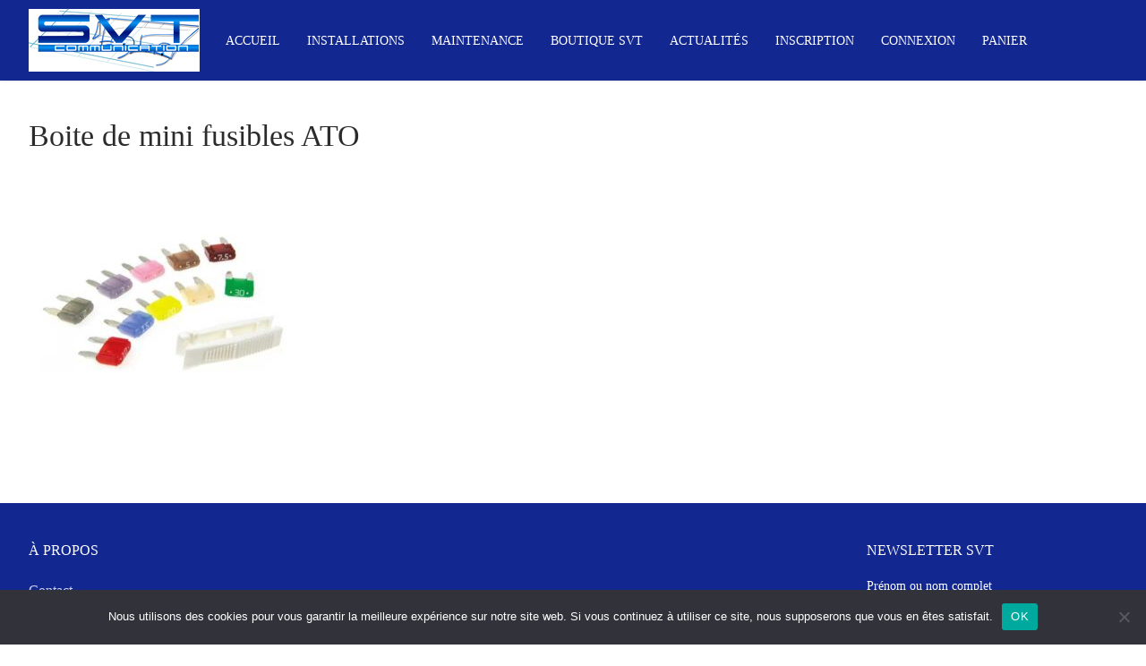

--- FILE ---
content_type: text/css
request_url: https://www.svtcom.fr/wp-content/uploads/font-organizer/fo-elements.css
body_size: 68
content:
/* This Awesome CSS file was created by Font Orgranizer from Hive :) */

body { font-family: 'vibrocentric-rg'!important; font-weight:normal!important;  }
h1 { font-family: 'vibrocentric-rg'!important; font-weight:normal!important;  }
h2 { font-family: 'vibrocentric-rg'!important; font-weight:normal!important;  }
h3 { font-family: 'vibrocentric-rg'!important; font-weight:normal!important;  }
h4 { font-family: 'vibrocentric-rg'!important; font-weight:normal!important;  }
h5 { font-family: 'vibrocentric-rg'!important; font-weight:normal!important;  }
h6 { font-family: 'vibrocentric-rg'!important; font-weight:normal!important;  }
p { font-family: 'vibrocentric-rg'!important; font-weight:normal!important;  }
li { font-family: 'vibrocentric-rg'!important; font-weight:normal!important;  }
a { font-family: 'vibrocentric-rg'!important; font-weight:normal!important;  }
